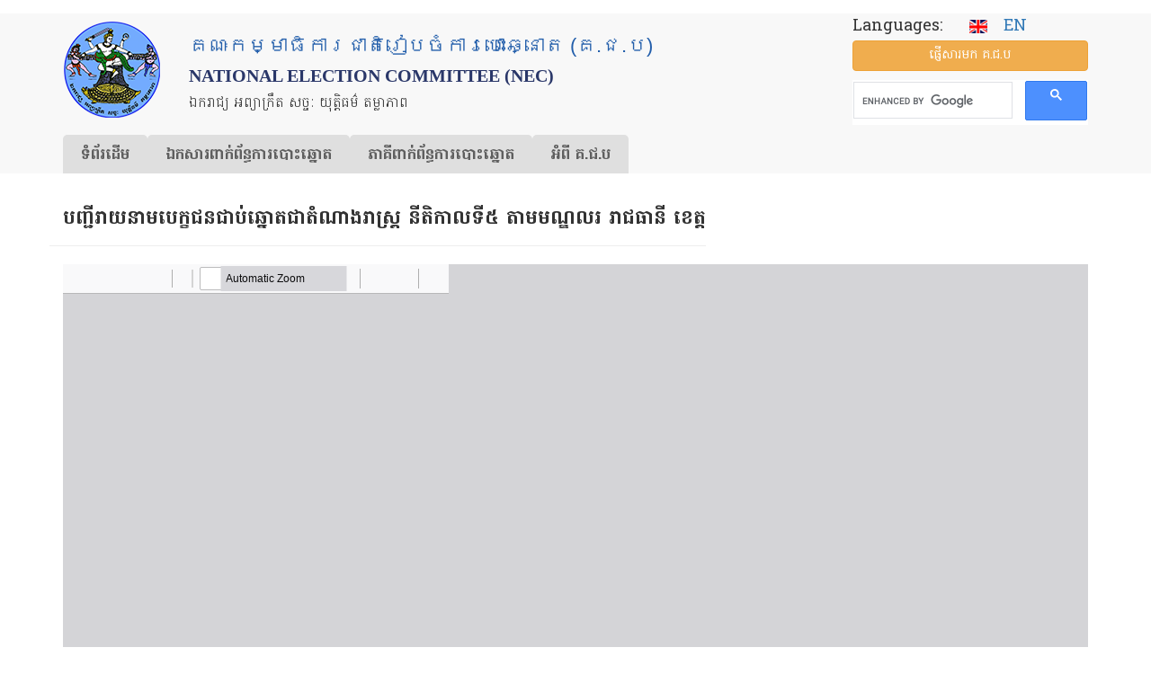

--- FILE ---
content_type: text/html; charset=UTF-8
request_url: https://www.nec.gov.kh/khmer/content/4442
body_size: 10847
content:

<!DOCTYPE html>
<html  lang="km" dir="ltr" prefix="og: https://ogp.me/ns#" class="is-ultimenu is-ultimobile">
  <head>
	<!-- Google tag (gtag.js) -->
	<script async src="https://www.googletagmanager.com/gtag/js?id=UA-172897276-1"></script>
	<script>
	
	  window.dataLayer = window.dataLayer || [];
	  function gtag(){dataLayer.push(arguments);}
	  gtag('js', new Date());

	 // gtag('config', 'UA-172897276-1');
         gtag('config', 'UA-172897276-1', {
		  'cookie_flags': 'SameSite=None;Secure'
		});
	  
	</script>

    <meta property="og:image:width" content="450"/>
    <meta property="og:image:height" content="298"/>
    <meta property="og:image" content="https://www.nec.gov.kh/khmer/sites/default/files/nec/nec-logo.jpg"/>
    <meta charset="utf-8" />
<link rel="canonical" href="https://www.nec.gov.kh/khmer/content/4442" />
<meta property="og:type" content="article" />
<meta property="og:url" content="https://www.nec.gov.kh/khmer/content/4442" />
<meta property="og:title" content="បញ្ជីរាយនាមបេក្ខជនជាប់ឆ្នោតជាតំណាងរាស្រ្ត នីតិកាលទី៥ តាមមណ្ឌលរ​ រាជធានី ខេត្ត" />
<meta property="og:description" content="បញ្ជីរាយនាមបេក្ខជនជាប់ឆ្នោតជាតំណាងរាស្រ្ត នីតិកាលទី៥ តាមមណ្ឌលរ​ រាជធានី ខេត្ត" />
<meta property="fb:admins" content="hoeut.heanh" />
<meta property="fb:app_id" content="268732387885510" />
<meta name="Generator" content="Drupal 10 (https://www.drupal.org)" />
<meta name="MobileOptimized" content="width" />
<meta name="HandheldFriendly" content="true" />
<meta name="viewport" content="width=device-width, initial-scale=1.0" />
<link rel="icon" href="/khmer/themes/custom/nec_theme/favicon.ico" type="image/vnd.microsoft.icon" />
<script>window.a2a_config=window.a2a_config||{};a2a_config.callbacks=[];a2a_config.overlays=[];a2a_config.templates={};</script>

    <title>បញ្ជីរាយនាមបេក្ខជនជាប់ឆ្នោតជាតំណាងរាស្រ្ត នីតិកាលទី៥ តាមមណ្ឌលរ​ រាជធានី ខេត្ត | គណៈកម្មាធិការជាតិរៀបចំការបោះឆ្នោត (គ.ជ.ប)</title>
    <link rel="stylesheet" media="all" href="/khmer/sites/default/files/css/css_O5VFHaMgckAFsaQgqeYzzu0VolVespjM5GGs9gb3QyI.css?delta=0&amp;language=km&amp;theme=nec_theme&amp;include=eJxVjFEOgzAMQy_UtUdCbhugIzSoSTe4_ZjEhPZj2e9JRs4mqEfAVfzYpJpLwoxNS2RJS0jSyH0j5NY3sMcT-x_IBSyTo9241OVHr-kqpcFmWilMLBH8UDtOMTk91GgNEUqus5WVag8JjcyjNXnf8Lxq0HvLOCbUF9RrAlOpt9KlVD9bHAxRh8idPkcNWZ4" />
<link rel="stylesheet" media="all" href="https://cdn.jsdelivr.net/npm/entreprise7pro-bootstrap@3.4.8/dist/css/bootstrap.min.css" integrity="sha256-zL9fLm9PT7/fK/vb1O9aIIAdm/+bGtxmUm/M1NPTU7Y=" crossorigin="anonymous" />
<link rel="stylesheet" media="all" href="https://cdn.jsdelivr.net/npm/@unicorn-fail/drupal-bootstrap-styles@0.0.2/dist/3.1.1/7.x-3.x/drupal-bootstrap.min.css" integrity="sha512-nrwoY8z0/iCnnY9J1g189dfuRMCdI5JBwgvzKvwXC4dZ+145UNBUs+VdeG/TUuYRqlQbMlL4l8U3yT7pVss9Rg==" crossorigin="anonymous" />
<link rel="stylesheet" media="all" href="https://cdn.jsdelivr.net/npm/@unicorn-fail/drupal-bootstrap-styles@0.0.2/dist/3.1.1/8.x-3.x/drupal-bootstrap.min.css" integrity="sha512-jM5OBHt8tKkl65deNLp2dhFMAwoqHBIbzSW0WiRRwJfHzGoxAFuCowGd9hYi1vU8ce5xpa5IGmZBJujm/7rVtw==" crossorigin="anonymous" />
<link rel="stylesheet" media="all" href="https://cdn.jsdelivr.net/npm/@unicorn-fail/drupal-bootstrap-styles@0.0.2/dist/3.2.0/7.x-3.x/drupal-bootstrap.min.css" integrity="sha512-U2uRfTiJxR2skZ8hIFUv5y6dOBd9s8xW+YtYScDkVzHEen0kU0G9mH8F2W27r6kWdHc0EKYGY3JTT3C4pEN+/g==" crossorigin="anonymous" />
<link rel="stylesheet" media="all" href="https://cdn.jsdelivr.net/npm/@unicorn-fail/drupal-bootstrap-styles@0.0.2/dist/3.2.0/8.x-3.x/drupal-bootstrap.min.css" integrity="sha512-JXQ3Lp7Oc2/VyHbK4DKvRSwk2MVBTb6tV5Zv/3d7UIJKlNEGT1yws9vwOVUkpsTY0o8zcbCLPpCBG2NrZMBJyQ==" crossorigin="anonymous" />
<link rel="stylesheet" media="all" href="https://cdn.jsdelivr.net/npm/@unicorn-fail/drupal-bootstrap-styles@0.0.2/dist/3.3.1/7.x-3.x/drupal-bootstrap.min.css" integrity="sha512-ZbcpXUXjMO/AFuX8V7yWatyCWP4A4HMfXirwInFWwcxibyAu7jHhwgEA1jO4Xt/UACKU29cG5MxhF/i8SpfiWA==" crossorigin="anonymous" />
<link rel="stylesheet" media="all" href="https://cdn.jsdelivr.net/npm/@unicorn-fail/drupal-bootstrap-styles@0.0.2/dist/3.3.1/8.x-3.x/drupal-bootstrap.min.css" integrity="sha512-kTMXGtKrWAdF2+qSCfCTa16wLEVDAAopNlklx4qPXPMamBQOFGHXz0HDwz1bGhstsi17f2SYVNaYVRHWYeg3RQ==" crossorigin="anonymous" />
<link rel="stylesheet" media="all" href="https://cdn.jsdelivr.net/npm/@unicorn-fail/drupal-bootstrap-styles@0.0.2/dist/3.4.0/8.x-3.x/drupal-bootstrap.min.css" integrity="sha512-tGFFYdzcicBwsd5EPO92iUIytu9UkQR3tLMbORL9sfi/WswiHkA1O3ri9yHW+5dXk18Rd+pluMeDBrPKSwNCvw==" crossorigin="anonymous" />
<link rel="stylesheet" media="all" href="/khmer/sites/default/files/css/css_RM1Fq6R1wVt53VX2R9L7AOljFJBJ0ayTU0CHnGG1RQI.css?delta=9&amp;language=km&amp;theme=nec_theme&amp;include=eJxVjFEOgzAMQy_UtUdCbhugIzSoSTe4_ZjEhPZj2e9JRs4mqEfAVfzYpJpLwoxNS2RJS0jSyH0j5NY3sMcT-x_IBSyTo9241OVHr-kqpcFmWilMLBH8UDtOMTk91GgNEUqus5WVag8JjcyjNXnf8Lxq0HvLOCbUF9RrAlOpt9KlVD9bHAxRh8idPkcNWZ4" />

    <script src="https://use.fontawesome.com/releases/v6.4.0/js/all.js" defer crossorigin="anonymous"></script>
<script src="https://use.fontawesome.com/releases/v6.4.0/js/v4-shims.js" defer crossorigin="anonymous"></script>

          <script type="text/javascript" src="/khmer/modules/contrib/seckit/js/seckit.document_write.js"></script>
        <link type="text/css" rel="stylesheet" id="seckit-clickjacking-no-body" media="all" href="/khmer/modules/contrib/seckit/css/seckit.no_body.css" />
        <!-- stop SecKit protection -->
        <noscript>
        <link type="text/css" rel="stylesheet" id="seckit-clickjacking-noscript-tag" media="all" href="/khmer/modules/contrib/seckit/css/seckit.noscript_tag.css" />
        <div id="seckit-noscript-tag">
          Sorry, you need to enable JavaScript to visit this website.
        </div>
        </noscript></head>
  <body class="path-node page-node-type-article has-glyphicons">
    <a href="#main-content" class="visually-hidden focusable skip-link">
      Skip to main content
    </a>
    
      <div class="dialog-off-canvas-main-canvas" data-off-canvas-main-canvas>
    

  <header id="navbar" role="banner">
    <div class="main-container container">
      <div class="row header-c">
        <div class="col-xs-12 col-sm-8 col-md-9 header-top">
          <div class="navbar-header">

            <div class="top-container">
              <div class="top-logo">

                                <a class="logo navbar-btn pull-left" href="/khmer/"
                   title="Home">
                  <img class="img-responsive" src="https://www.nec.gov.kh/khmer/themes/custom/nec_theme/logo.png" alt="NEC Logo"/>
                </a>
                
              </div>
              <div class="top-name">
                                <h2 class="name" title="Home">គណៈកម្មាធិការជាតិរៀបចំការបោះឆ្នោត (គ.ជ.ប)</h2>
                <h2 id="name2">National Election Committee (NEC)</h2>
                
                                <p class="lead">ឯករាជ្យ អព្យាក្រឹត សច្ចៈ យុត្តិធម៌ តម្លាភាព</p>
                              </div>
            </div>
          </div>
        </div>
        <div class="col-xs-12 col-sm-4 col-md-3 header-top">
          <div class="block-top">
                            <div class="region region-block-top">
    <section id="block-nec-theme-language" class="block block-block-content block-block-contentbb15928f-7f24-4f6d-a18f-74fbdf41a939 clearfix">
  
    

      
            <div class="field field--name-body field--type-text-with-summary field--label-hidden field--item"><p><span class="lg">Languages: &nbsp; &nbsp;</span> <a href="/english"><img src="/khmer/sites/default/files/nec/en.gif" alt="English site" width="20" height="15"></a> &nbsp;&nbsp;<a href="/english"><span class="en-txt">EN</span></a></p>
</div>
      
  </section>

<section id="block-nec-theme-sendmessagetonec" class="block block-block-content block-block-content0653d724-8b8c-441d-9bea-90f5eadb4f27 clearfix">
  
    

      
            <div class="field field--name-body field--type-text-with-summary field--label-hidden field--item"><p><a class="btn btn-warning btn-block" title="ផ្ញើ​សារ​មក គ.ជ.ប" href="/khmer/contact">ផ្ញើ​សារ​មក គ.ជ.ប</a></p>
</div>
      
  </section>

<section id="block-nec-theme-googlesearch" class="block block-block-content block-block-content5c55a78c-f546-4cc8-9bf2-ccff62c06153 clearfix">
  
    

      
            <div class="field field--name-body field--type-text-with-summary field--label-hidden field--item"><p><script type="text/javascript" src="https://cse.google.com/cse.js?cx=133dcbc49220779a4"></script></p>
<div class="gcse-search">&nbsp;</div>
</div>
      
  </section>


  </div>

                      </div>
        </div>
      </div>
      <div class="row">
        <div class="col-xs-12 col-md-12">
                        <div class="region region-mega-menu">
    <section id="block-nec-theme-ultimenumainnavigation" class="block block-ultimenu block-ultimenu-blockultimenu-main clearfix">
  
    

      <ul id="ultimenu-main" data-ultimenu="main" class="ultimenu ultimenu--offcanvas is-ultihover is-ulticaret--arrow ultimenu--main ultimenu--htb ultimenu--horizontal ultimenu--htb-tabs-blue"><li class="ultimenu__item uitem uitem--1"><a href="/khmer/" title="" data-drupal-link-system-path="&lt;front&gt;" class="ultimenu__link">ទំព័រ​ដើម</a></li><li class="ultimenu__item uitem uitem--2 has-ultimenu"><a href="/khmer/content/7740" data-drupal-link-system-path="node/7740" class="ultimenu__link">ឯកសារ​ពាក់ព័ន្ធ​ការ​បោះឆ្នោត<span class="ultimenu__caret caret" aria-hidden="true"><i></i></span></a><section class="ultimenu__flyout is-htb">
              <div class="ultimenu__region region region--count-4 region-ultimenu-main-eksaar-baakbndh-kaar">
    <nav role="navigation" aria-labelledby="block-nec-theme-eksaarcpaap-menu" id="block-nec-theme-eksaarcpaap">
      
  <h2 id="block-nec-theme-eksaarcpaap-menu">ឯកសារច្បាប់​</h2>
  

        
      <ul class="menu menu--menu-menu-documents nav">
                      <li class="first">
                                        <a href="/khmer/content/4392" title="" data-drupal-link-system-path="node/4392">រដ្ឋធម្មនុញ្ញ</a>
              </li>
                      <li>
                                        <a href="/khmer/category/228" data-drupal-link-system-path="taxonomy/term/228">ច្បាប់បោះ​ឆ្នោត</a>
              </li>
                      <li>
                                        <a href="/khmer/category/229" data-drupal-link-system-path="taxonomy/term/229">ព្រះរាជក្រឹត្យ</a>
              </li>
                      <li>
                                        <a href="/khmer/category/230" data-drupal-link-system-path="taxonomy/term/230">អនុក្រឹត្យ</a>
              </li>
                      <li>
                                        <a href="/khmer/regulation-and-procedure" data-drupal-link-system-path="regulation-and-procedure">បទបញ្ជា និងនីតិវិធី</a>
              </li>
                      <li>
                                        <a href="/khmer/category/232" data-drupal-link-system-path="taxonomy/term/232">សេចក្ដីសម្រេច</a>
              </li>
                      <li>
                                        <a href="/khmer/category/233" data-drupal-link-system-path="taxonomy/term/233">សេចក្តីណែនាំ</a>
              </li>
                      <li>
                                        <a href="/khmer/category/234" data-drupal-link-system-path="taxonomy/term/234">សេចក្ដីណែនាំ​រួម</a>
              </li>
                      <li>
                                        <a href="/khmer/content/4393" title="" data-drupal-link-system-path="node/4393">បទ​បញ្ជា​ផ្ទៃ​ក្នុង គ.ជ.ប</a>
              </li>
                      <li>
                                        <a href="/khmer/category/235" data-drupal-link-system-path="taxonomy/term/235">គោលការណ៍</a>
              </li>
                      <li class="last">
                                        <a href="/khmer/code-of-conducts" data-drupal-link-system-path="code-of-conducts">ក្រមសីលធម៌</a>
              </li>
        </ul>
  

  </nav>
<nav role="navigation" aria-labelledby="block-nec-theme-kaarcuhjhmooh-menu" id="block-nec-theme-kaarcuhjhmooh">
      
  <h2 id="block-nec-theme-kaarcuhjhmooh-menu">ការចុះឈ្មោះ</h2>
  

        
      <ul class="menu menu--menu-menu-registration nav">
                      <li class="first">
                                        <a href="/khmer/voter-registration" title="" data-drupal-link-system-path="node/3701">ការចុះឈ្មោះបោះឆ្នោត</a>
              </li>
                      <li>
                                        <a href="/khmer/candidates-registration" title="" data-drupal-link-system-path="node/3715">ការចុះបញ្ជីបេក្ខជន​គណបក្ស</a>
              </li>
                      <li>
                                        <a href="/khmer/category/340" data-drupal-link-system-path="taxonomy/term/340">ការចុះឈ្មោះ​ភ្នាក់ងារគណបក្ស</a>
              </li>
                      <li>
                                        <a href="/khmer/category/341" data-drupal-link-system-path="taxonomy/term/341">ការចុះឈ្មោះអ្នកសង្កេតការណ៍</a>
              </li>
                      <li>
                                        <a href="/khmer/category/343" data-drupal-link-system-path="taxonomy/term/343">ការចុះ​ឈ្មោះ​អ្នក​សារព័ត៌មាន</a>
              </li>
                      <li>
                                        <a href="/khmer/category/255" data-drupal-link-system-path="taxonomy/term/255">ពាក្យ​សុំ​ និង​ទម្រង់​បែបបទ</a>
              </li>
                      <li class="last">
                                        <a href="https://voterlist.nec.gov.kh">ស្វែងរកឈ្មោះ និងទិន្នន័យអ្នកបោះឆ្នោត</a>
              </li>
        </ul>
  

  </nav>
<nav role="navigation" aria-labelledby="block-nec-theme-kaarpoohchnootmain-menu" id="block-nec-theme-kaarpoohchnootmain">
      
  <h2 id="block-nec-theme-kaarpoohchnootmain-menu">ការបោះឆ្នោត</h2>
  

        
      <ul class="menu menu--menu-menu-election nav">
                      <li class="first">
                                        <a href="/khmer/content/2415" title="" data-drupal-link-system-path="node/2415">ការបោះឆ្នោតជ្រើសតាំងសមាជិកព្រឹទ្ធសភា</a>
              </li>
                      <li>
                                        <a href="/khmer/content/2414" title="" data-drupal-link-system-path="node/2414">ការ​បោះ​ឆ្នោត​ជ្រើស​តាំង​តំណាងរាស្ត្រ</a>
              </li>
                      <li>
                                        <a href="/khmer/content/2418" data-drupal-link-system-path="node/2418">ការបោះឆ្នោតជ្រើសរើសក្រុមប្រឹក្សា​រាជធានី ខេត្ត ក្រុង ស្រុក​ ខណ្ឌ</a>
              </li>
                      <li>
                                        <a href="/khmer/content/2419" title="" data-drupal-link-system-path="node/2419">ការ​បោះឆ្នោត​ជ្រើស​រើស​ក្រុមប្រឹក្សា​ឃុំ សង្កាត់</a>
              </li>
                      <li>
                                        <a href="/khmer/category/237" data-drupal-link-system-path="taxonomy/term/237">សេចក្ដី​អំពាវនាវ</a>
              </li>
                      <li>
                                        <a href="/khmer/content/3303" title="" data-drupal-link-system-path="node/3303">ការគូសសញ្ញា​គាំទ្រគណបក្ស</a>
              </li>
                      <li>
                                        <a href="/khmer/category/345" data-drupal-link-system-path="taxonomy/term/345">របៀបបោះឆ្នោត</a>
              </li>
                      <li>
                                        <a href="/khmer/content/2445" title="" data-drupal-link-system-path="node/2445">ការ​បែងចែកអាសនៈ</a>
              </li>
                      <li>
                                        <a href="/khmer/content/2396" title="" data-drupal-link-system-path="node/2396">ការ​ឃោសនា​បោះឆ្នោត</a>
              </li>
                      <li>
                                        <a href="/khmer/content/2403" title="" data-drupal-link-system-path="node/2403">លទ្ធផលនៃការបោះឆ្នោត</a>
              </li>
                      <li class="last">
                                        <a href="/khmer/category/269" data-drupal-link-system-path="taxonomy/term/269">សេចក្ដីថ្លែងការណ៍</a>
              </li>
        </ul>
  

  </nav>
<nav role="navigation" aria-labelledby="block-nec-theme-eksaarpoohbumbphsaay-menu" id="block-nec-theme-eksaarpoohbumbphsaay">
      
  <h2 id="block-nec-theme-eksaarpoohbumbphsaay-menu">ឯកសារ​បោះពុម្ពផ្សាយ</h2>
  

        
      <ul class="menu menu--menu-menu-research-and-publicati nav">
                      <li class="first">
                                        <a href="/khmer/all-press-release" data-drupal-link-system-path="all-press-release">សេចក្ដី​ប្រកាសព័ត៌មាន</a>
              </li>
                      <li>
                                        <a href="/khmer/all-announcement" data-drupal-link-system-path="all-announcement">សេចក្ដីជូនដំណឹង</a>
              </li>
                      <li>
                                        <a href="/khmer/category/253" data-drupal-link-system-path="taxonomy/term/253">ប្រតិទិន​បោះឆ្នោត</a>
              </li>
                      <li>
                                        <a href="/khmer/bulletin" data-drupal-link-system-path="bulletin">ព្រឹត្តិបត្រព័ត៌មាន គ.ជ.ប</a>
              </li>
                      <li>
                                        <a href="/khmer/guidebooks" data-drupal-link-system-path="guidebooks">សៀវភៅ​ណែនាំ</a>
              </li>
                      <li>
                                        <a href="/khmer/guidelines" data-drupal-link-system-path="guidelines">ឯកសារជំនួយ​ស្មារតី</a>
              </li>
                      <li>
                                        <a href="/khmer/category/241" data-drupal-link-system-path="taxonomy/term/241">សៀវភៅសម្រាប់អ្នកបោះឆ្នោត</a>
              </li>
                      <li>
                                        <a href="/khmer/posters" data-drupal-link-system-path="posters">ខិត្តបណ្ណ</a>
              </li>
                      <li>
                                        <a href="/khmer/category/242" data-drupal-link-system-path="taxonomy/term/242">សៀវភៅ​បត់</a>
              </li>
                      <li>
                                        <a href="/khmer/policies" data-drupal-link-system-path="policies">ព្រឹត្តិបត្រ​គោលនយោបាយ​គណបក្ស</a>
              </li>
                      <li class="last">
                                        <a href="/khmer/content/2421" title="" data-drupal-link-system-path="node/2421">សៀវភៅ​ណែនាំ​មេភូមិ</a>
              </li>
        </ul>
  

  </nav>

  </div>

          </section></li><li class="ultimenu__item uitem uitem--3 has-ultimenu"><a href="/khmer/content/7741" data-drupal-link-system-path="node/7741" class="ultimenu__link">​ភាគីពាក់ព័ន្ធ​​ការ​បោះឆ្នោត<span class="ultimenu__caret caret" aria-hidden="true"><i></i></span></a><section class="ultimenu__flyout is-htb">
              <div class="ultimenu__region region region--count-4 region-ultimenu-main-bhaagiibaakbndh-kaar">
    <nav role="navigation" aria-labelledby="block-nec-theme-qnkpoohchnoot-menu" id="block-nec-theme-qnkpoohchnoot">
      
  <h2 id="block-nec-theme-qnkpoohchnoot-menu">អ្នក​បោះឆ្នោត</h2>
  

        
      <ul class="menu menu--menu-menu-voter nav">
                      <li class="first">
                                        <a href="/khmer/voter-registration" title="" data-drupal-link-system-path="node/3701">ការចុះឈ្មោះ​បោះ​ឆ្នោត</a>
              </li>
                      <li>
                                        <a href="https://voterlist.nec.gov.kh" title="">បញ្ជី​បោះឆ្នោត</a>
              </li>
                      <li>
                                        <a href="/khmer/category/345" data-drupal-link-system-path="taxonomy/term/345">របៀបបោះឆ្នោត</a>
              </li>
                      <li class="last">
                                        <a href="/khmer/category/251" data-drupal-link-system-path="taxonomy/term/251">សំណួរ ចម្លើយ</a>
              </li>
        </ul>
  

  </nav>
<nav role="navigation" aria-labelledby="block-nec-theme-gnnpksningpekkhjnjhrjhmooh-menu" id="block-nec-theme-gnnpksningpekkhjnjhrjhmooh">
      
  <h2 id="block-nec-theme-gnnpksningpekkhjnjhrjhmooh-menu">គណបក្ស និងបេក្ខជន​ឈរឈ្មោះ</h2>
  

        
      <ul class="menu menu--menu-menu-party-candidate-agent nav">
                      <li class="first">
                                        <a href="/khmer/candidates-registration" title="" data-drupal-link-system-path="node/3715">ការចុះបញ្ជី​​បេក្ខជន​ឈរឈ្មោះ​</a>
              </li>
                      <li>
                                        <a href="/khmer/category/340" data-drupal-link-system-path="taxonomy/term/340">ការចុះឈ្មោះ​ភ្នាក់ងារគណបក្ស</a>
              </li>
                      <li>
                                        <a href="/khmer/node/734" title="" data-drupal-link-system-path="node/734">ក្រមសីលធម៌​សម្រាប់​គណបក្ស</a>
              </li>
                      <li class="last">
                                        <a href="/khmer/content/4656" title="" data-drupal-link-system-path="node/4656">​បទបញ្ជាផ្ទៃក្នុង សម្រាប់កិច្ចប្រជុំ</a>
              </li>
        </ul>
  

  </nav>
<nav role="navigation" aria-labelledby="block-nec-theme-qnksngketkaarnnningqnksaarbtrmaan-menu" id="block-nec-theme-qnksngketkaarnnningqnksaarbtrmaan">
      
  <h2 id="block-nec-theme-qnksngketkaarnnningqnksaarbtrmaan-menu">អ្នកសង្កេត​ការណ៍ និង​អ្នក​សារព័ត៌មាន</h2>
  

        
      <ul class="menu menu--menu-menu-media nav">
                      <li class="first">
                                        <a href="/khmer/content/2409" title="" data-drupal-link-system-path="node/2409">ការចុះឈ្មោះអ្នកសង្កេតការណ៍</a>
              </li>
                      <li>
                                        <a href="/khmer/category/343" data-drupal-link-system-path="taxonomy/term/343">ការ​ចុះឈ្មោះ​អ្នក​សារព័ត៌មាន</a>
              </li>
                      <li>
                                        <a href="/khmer/content/738" title="" data-drupal-link-system-path="node/738">ក្រមសីលធម៌សម្រាប់​អ្នកសង្កេតការណ៍</a>
              </li>
                      <li>
                                        <a href="/khmer/content/1080" title="" data-drupal-link-system-path="node/1080">ក្រមសីលធម៌សម្រាប់​ប្រព័ន្ធផ្សព្វផ្សាយ</a>
              </li>
                      <li class="last">
                                        <a href="/khmer/content/4656" title="" data-drupal-link-system-path="node/4656">បទបញ្ជាផ្ទៃក្នុងសម្រាប់កិច្ចប្រជុំ</a>
              </li>
        </ul>
  

  </nav>
<nav role="navigation" aria-labelledby="block-nec-theme-bhaagiiphsengdiet-menu" id="block-nec-theme-bhaagiiphsengdiet">
      
  <h2 id="block-nec-theme-bhaagiiphsengdiet-menu">ភាគីផ្សេងទៀត</h2>
  

        
      <ul class="menu menu--menu-other-stakholders nav">
                      <li class="first">
                                        <a href="/khmer/category/566" data-drupal-link-system-path="taxonomy/term/566">ក្រុមប្រឹក្សា​ធម្មនុញ្ញ</a>
              </li>
                      <li>
                                        <a href="/khmer/category/244" data-drupal-link-system-path="taxonomy/term/244">ក្រសួងមហាផ្ទៃ​</a>
              </li>
                      <li class="last">
                                        <a href="/khmer/content/2406" title="" data-drupal-link-system-path="node/2406">គណៈបញ្ជាការ​សន្តិសុខ​អចិន្ត្រៃយ៍</a>
              </li>
        </ul>
  

  </nav>

  </div>

          </section></li><li class="ultimenu__item uitem uitem--4 has-ultimenu"><a href="/khmer/content/7742" data-drupal-link-system-path="node/7742" class="ultimenu__link">អំពី គ.ជ.ប<span class="ultimenu__caret caret" aria-hidden="true"><i></i></span></a><section class="ultimenu__flyout is-htb">
              <div class="ultimenu__region region region--count-3 region-ultimenu-main-qmbii-g-j-p">
    <nav role="navigation" aria-labelledby="block-nec-theme-svaengylqmbiigjp-menu" id="block-nec-theme-svaengylqmbiigjp">
      
  <h2 id="block-nec-theme-svaengylqmbiigjp-menu">ស្វែងយល់​អំពី​ គ.ជ.ប</h2>
  

        
      <ul class="menu menu--menu-menu-learn-about-nec nav">
                      <li class="first">
                                        <a href="/khmer/content/455" title="" data-drupal-link-system-path="node/455">សមាសភាព​ គ.ជ.ប បច្ចុប្បន្ន</a>
              </li>
                      <li>
                                        <a href="/khmer/content/2889" title="" data-drupal-link-system-path="node/2889">ទំនាក់ទំនង</a>
              </li>
                      <li>
                                        <a href="/khmer/content/2632" title="" data-drupal-link-system-path="node/2632">ច្បាប់ ស្ដីពី​ការរៀបចំ និងការ​ប្រព្រឹត្ត​ទៅ​នៃ គ.ជ.ប</a>
              </li>
                      <li>
                                        <a href="/khmer/content/4771" title="" data-drupal-link-system-path="node/4771">សមាសភាព គ.ជ.ប ពីឆ្នាំ១៩៩៨ - បច្ចុប្បន្ន</a>
              </li>
                      <li>
                                        <a href="/khmer/category/229" data-drupal-link-system-path="taxonomy/term/229">ព្រះរាជក្រឹត្យ</a>
              </li>
                      <li>
                                        <a href="/khmer/category/230" data-drupal-link-system-path="taxonomy/term/230">អនុក្រឹត្យ</a>
              </li>
                      <li>
                                        <a href="/khmer/node/3" title="" data-drupal-link-system-path="node/3">រចនា​សម្ព័ន្ធ​​របស់​អគ្គលេខា​ធិការដ្ឋាន​​</a>
              </li>
                      <li>
                                        <a href="/khmer/content/4" title="" data-drupal-link-system-path="node/4">អក្សរកាត់សម្រាប់ប្រើប្រាស់នៅ គ.ជ.ប</a>
              </li>
                      <li>
                                        <a href="/khmer/category/254" data-drupal-link-system-path="taxonomy/term/254">ប្រសាសន៍​​ថ្នាក់​ដឹកនាំ​ គ.ជ.ប</a>
              </li>
                      <li>
                                        <a href="/khmer/photo-gallery" data-drupal-link-system-path="photo-gallery">បណ្ណាល័យរូបភាព</a>
              </li>
                      <li>
                                        <a href="/khmer/category/333" data-drupal-link-system-path="taxonomy/term/333">សារលិខិតជូនពរ</a>
              </li>
                      <li class="last">
                                        <a href="/khmer/category/332" data-drupal-link-system-path="taxonomy/term/332">សារលិខិតរំលែកទុក្ខ</a>
              </li>
        </ul>
  

  </nav>
<nav role="navigation" aria-labelledby="block-nec-theme-tuanaadiiningkaarddualkhustruuv-menu" id="block-nec-theme-tuanaadiiningkaarddualkhustruuv">
      
  <h2 id="block-nec-theme-tuanaadiiningkaarddualkhustruuv-menu">តួនាទី និង​​ការ​ទទួលខុសត្រូវ</h2>
  

        
      <ul class="menu menu--menu-menu-roles-and-responsibili nav">
                      <li class="first">
                                        <a href="/khmer/content/2195" title="" data-drupal-link-system-path="node/2195">សមត្ថកិច្ច​របស់ គ.ជ.ប</a>
              </li>
                      <li class="last">
                                        <a href="/khmer/content/2196" title="" data-drupal-link-system-path="node/2196">បាវចនា គ.ជ.ប</a>
              </li>
        </ul>
  

  </nav>
<nav role="navigation" aria-labelledby="block-nec-theme-kaargrpgrngkaarpoohchnoot-menu" id="block-nec-theme-kaargrpgrngkaarpoohchnoot">
      
  <h2 id="block-nec-theme-kaargrpgrngkaarpoohchnoot-menu">ការគ្រប់គ្រង​ការបោះឆ្នោត</h2>
  

        
      <ul class="menu menu--menu-menu-administration nav">
                      <li class="first">
                                        <a href="/khmer/category/378" data-drupal-link-system-path="taxonomy/term/378">ការ​បោះឆ្នោតសកល</a>
              </li>
                      <li>
                                        <a href="/khmer/category/379" data-drupal-link-system-path="taxonomy/term/379">ការ​បោះឆ្នោត​អសកល</a>
              </li>
                      <li class="last">
                                        <a href="/khmer/category/380" data-drupal-link-system-path="taxonomy/term/380">ចំនួន​អាសនៈនៃការបោះឆ្នោត</a>
              </li>
        </ul>
  

  </nav>

  </div>

          </section></li></ul><button data-ultimenu-button="#ultimenu-main" class="button button--ultimenu button--ultiburger" aria-label="Menu Main navigation"><span class="bars">Menu Main navigation</span></button>
  </section>


  </div>

                  </div>
      </div>
    </div>

  </header>


  <div role="main" class="main-container container js-quickedit-main-content">
        <div class="col-sm-12" role="heading">
      <div class="row">
          <div class="region region-large-slide">
    <div data-drupal-messages-fallback class="hidden"></div>

  </div>

      </div>
    </div>
    
        <div class="row">

            
                  <section class="col-sm-12">

                                      <div class="col-sm-12" role="heading">
              <div class="row">
                  <div class="region region-header">
        <h1 class="page-header">
<span>បញ្ជីរាយនាមបេក្ខជនជាប់ឆ្នោតជាតំណាងរាស្រ្ត នីតិកាលទី៥ តាមមណ្ឌលរ​ រាជធានី ខេត្ត</span>
</h1>


  </div>

              </div>
            </div>
                  
                
                                      
                  
                          <a id="main-content"></a>
            <div class="region region-content">
      
<article data-history-node-id="4442" class="article full clearfix">

  
    

  
  <div class="content">
    
      <div class="field field--name-field-pdf-file field--type-file field--label-hidden field--items">
              <div class="field--item"><iframe  class="pdf" webkitallowfullscreen="" mozallowfullscreen="" allowfullscreen="" frameborder="no" width="100%" height="700" src="/khmer/libraries/pdf.js/web/viewer.html?file=https%3A%2F%2Fwww.nec.gov.kh%2Fkhmer%2Fsites%2Fdefault%2Ffiles%2F04-the-official-results-of-the-elections.pdf" data-src="https://www.nec.gov.kh/khmer/sites/default/files/04-the-official-results-of-the-elections.pdf" title="04-the-official-results-of-the-elections.pdf"></iframe>
</div>
          </div>
  <span class="a2a_kit a2a_kit_size_32 addtoany_list" data-a2a-url="https://www.nec.gov.kh/khmer/content/4442" data-a2a-title="បញ្ជីរាយនាមបេក្ខជនជាប់ឆ្នោតជាតំណាងរាស្រ្ត នីតិកាលទី៥ តាមមណ្ឌលរ​ រាជធានី ខេត្ត"><a class="a2a_dd addtoany_share" href="https://www.addtoany.com/share#url=https%3A%2F%2Fwww.nec.gov.kh%2Fkhmer%2Fcontent%2F4442&amp;title=%E1%9E%94%E1%9E%89%E1%9F%92%E1%9E%87%E1%9E%B8%E1%9E%9A%E1%9E%B6%E1%9E%99%E1%9E%93%E1%9E%B6%E1%9E%98%E1%9E%94%E1%9F%81%E1%9E%80%E1%9F%92%E1%9E%81%E1%9E%87%E1%9E%93%E1%9E%87%E1%9E%B6%E1%9E%94%E1%9F%8B%E1%9E%86%E1%9F%92%E1%9E%93%E1%9F%84%E1%9E%8F%E1%9E%87%E1%9E%B6%E1%9E%8F%E1%9F%86%E1%9E%8E%E1%9E%B6%E1%9E%84%E1%9E%9A%E1%9E%B6%E1%9E%9F%E1%9F%92%E1%9E%9A%E1%9F%92%E1%9E%8F%20%E1%9E%93%E1%9E%B8%E1%9E%8F%E1%9E%B7%E1%9E%80%E1%9E%B6%E1%9E%9B%E1%9E%91%E1%9E%B8%E1%9F%A5%20%E1%9E%8F%E1%9E%B6%E1%9E%98%E1%9E%98%E1%9E%8E%E1%9F%92%E1%9E%8C%E1%9E%9B%E1%9E%9A%E2%80%8B%20%E1%9E%9A%E1%9E%B6%E1%9E%87%E1%9E%92%E1%9E%B6%E1%9E%93%E1%9E%B8%20%E1%9E%81%E1%9F%81%E1%9E%8F%E1%9F%92%E1%9E%8F"></a><a class="a2a_button_facebook"></a></span>

  </div>

</article>

<section id="block-nec-theme-daanyykkmmvidhiiappcamnecnews3" class="block block-block-content block-block-content77207b4a-eb39-45d5-8e6a-f8f09f6e01fd clearfix">
  
      <h2 class="block-title">ទាញយកកម្មវិធី(App) CamNEC News</h2>
    

      
            <div class="field field--name-body field--type-text-with-summary field--label-hidden field--item"><p><a href="https://play.google.com/store/apps/details?id=kh.gov.nec.camnecapp" title="CamNEC News App at Play Store" target="_blank" rel="noopener"><img style="margin-bottom:10px;" src="/khmer/sites/default/files/nec/playstore.png" width="123" height="40" alt="CamNEC News App on Google Play"></a> &nbsp;&nbsp;<a href="https://apps.apple.com/kh/app/camnec-news/id1545332315" title="CamNEC News App at App Store" target="_blank" rel="noopener"><img style="margin-bottom:10px;" src="/khmer/sites/default/files/nec/appstore.png" width="123" height="40" alt="CamNEC News App on Playstore"></a></p>
</div>
      
  </section>


  </div>

              </section>

                </div>
  </div>

<footer class="footer container" role="contentinfo">
  <div class="row">
                  <div class="col-xs-12 col-md-2 footer-1">  <div class="region region-footer-one">
    <nav role="navigation" aria-labelledby="block-nec-theme-btrmaanphseng-menu" id="block-nec-theme-btrmaanphseng">
      
  <h2 id="block-nec-theme-btrmaanphseng-menu">តំណភ្ជាប់សំខាន់ៗ</h2>
  

        
      <ul class="menu menu--menu-menu-other-information nav">
                      <li class="first">
                                        <a href="https://voterlist.nec.gov.kh" title="បញ្ជីបោះឆ្នោត">បញ្ជីបោះឆ្នោត</a>
              </li>
                      <li>
                                        <a href="https://mail.nec.gov.kh" title="ចូលប្រព័ន្ធអ៊ីម៉ែល គ.ជ.ប">ចូលប្រព័ន្ធអ៊ីម៉ែល គ.ជ.ប</a>
              </li>
                      <li class="last">
                                        <a href="/khmer/contact" title="ផ្ញើសារមក​ គ.ជ.ប" data-drupal-link-system-path="contact">ផ្ញើសារមក​ គ.ជ.ប</a>
              </li>
        </ul>
  

  </nav>

  </div>
</div>
                            <div class="col-xs-12 col-md-6 footer-2">  <div class="region region-footer-two">
    <section id="block-nec-theme-dmbrfacebookldhkhpdaamng25" class="block block-block-content block-block-content6ad3ec14-7a28-4206-b0d3-517c7717812d clearfix">
  
      <h2 class="block-title">ទំព័រ Facebook លធ.ខប ទាំង ២៥</h2>
    

      
            <div class="field field--name-body field--type-text-with-summary field--label-hidden field--item"><div class="table-responsive">
<table class="table table-condensed">
<tbody>
<tr>
<td><a href="https://www.facebook.com/pec01.bmc/" target="_blank" rel="noopener">បន្ទាយមានជ័យ</a></td>
<td><a href="https://www.facebook.com/battambangpec02" target="_blank" rel="noopener">បាត់ដំបង</a></td>
<td><a href="https://www.facebook.com/%E1%9E%9B%E1%9F%81%E1%9E%81%E1%9E%B6%E1%9E%92%E1%9E%B7%E1%9E%80%E1%9E%B6%E1%9E%9A%E1%9E%8A%E1%9F%92%E1%9E%8B%E1%9E%B6%E1%9E%93%E1%9E%9A%E1%9F%80%E1%9E%94%E1%9E%85%E1%9F%86%E1%9E%80%E1%9E%B6%E1%9E%9A%E1%9E%94%E1%9F%84%E1%9F%87%E1%9E%86%E1%9F%92%E1%9E%93%E1%9F%84%E1%9E%8F%E1%9E%81%E1%9F%81%E1%9E%8F%E1%9F%92%E1%9E%8F%E1%9E%80%E1%9F%86%E1%9E%96%E1%9E%84%E1%9F%8B%E1%9E%85%E1%9E%B6%E1%9E%98-236896373385912/" target="_blank" rel="noopener">កំពង់ចាម</a></td>
<td><a href="https://www.facebook.com/PECKompongChhang" target="_blank" rel="noopener">កំពង់ឆ្នាំង</a></td>
</tr>
<tr>
<td><a href="https://www.facebook.com/PECkompongspeu/" target="_blank" rel="noopener">កំពង់ស្ពឺ</a></td>
<td><a href="https://www.facebook.com/PECKampongThom/">កំពង់ធំ</a></td>
<td><a href="https://www.facebook.com/%E1%9E%9B%E1%9F%81%E1%9E%81%E1%9E%B6%E1%9E%92%E1%9E%B7%E1%9E%80%E1%9E%B6%E1%9E%9A%E1%9E%8A%E1%9F%92%E1%9E%8B%E1%9E%B6%E1%9E%93%E1%9E%9A%E1%9F%80%E1%9E%94%E1%9E%85%E1%9F%86%E1%9E%80%E1%9E%B6%E1%9E%9A%E1%9E%94%E1%9F%84%E1%9F%87%E1%9E%86%E1%9F%92%E1%9E%93%E1%9F%84%E1%9E%8F%E1%9E%81%E1%9F%81%E1%9E%8F%E1%9F%92%E1%9E%8F%E1%9E%80%E1%9F%86%E1%9E%96%E1%9E%8F-07-1231915876925417/">កំពត</a></td>
<td><a href="https://www.facebook.com/peckandal08" target="_blank" rel="noopener">កណ្ដាល</a></td>
</tr>
<tr>
<td><a href="https://www.facebook.com/PEC.KohKong" target="_blank" rel="noopener">កោះកុង</a></td>
<td><a href="https://www.facebook.com/peckratie/">ក្រចេះ</a></td>
<td><a href="https://www.facebook.com/PECmondulkiri/" target="_blank" rel="noopener">មណ្ឌលគិរី</a></td>
<td><a href="https://www.facebook.com/%E1%9E%9B%E1%9F%81%E1%9E%81%E1%9E%B6%E1%9E%92%E1%9E%B7%E1%9E%80%E1%9E%B6%E1%9E%9A%E1%9E%8A%E1%9F%92%E1%9E%8B%E1%9E%B6%E1%9E%93%E1%9E%9A%E1%9F%80%E1%9E%94%E1%9E%85%E1%9F%86%E1%9E%80%E1%9E%B6%E1%9E%9A%E1%9E%94%E1%9F%84%E1%9F%87%E1%9E%86%E1%9F%92%E1%9E%93%E1%9F%84%E1%9E%8F%E1%9E%9A%E1%9E%B6%E1%9E%87%E1%9E%92%E1%9E%B6%E1%9E%93%E1%9E%B8%E1%9E%97%E1%9F%92%E1%9E%93%E1%9F%86%E1%9E%96%E1%9F%81%E1%9E%89-1605991866361699/" target="_blank" rel="noopener">ភ្នំពេញ</a></td>
</tr>
<tr>
<td><a href="https://www.facebook.com/PECpreahvihear/" target="_blank" rel="noopener">ព្រះ​វិហារ</a></td>
<td><a href="https://www.facebook.com/pec.preyveng/" target="_blank" rel="noopener">ព្រៃវែង</a></td>
<td><a href="https://www.facebook.com/pec15pursat/" target="_blank" rel="noopener">ពោធិ៍សាត់</a></td>
<td><a href="https://www.facebook.com/%E1%9E%9B%E1%9F%81%E1%9E%81%E1%9E%B6%E1%9E%92%E1%9E%B7%E1%9E%80%E1%9E%B6%E1%9E%9A%E1%9E%8A%E1%9F%92%E1%9E%8B%E1%9E%B6%E1%9E%93%E1%9E%9A%E1%9F%80%E1%9E%94%E1%9E%85%E1%9F%86%E1%9E%80%E1%9E%B6%E1%9E%9A%E1%9E%94%E1%9F%84%E1%9F%87%E1%9E%86%E1%9F%92%E1%9E%93%E1%9F%84%E1%9E%8F%E1%9E%81%E1%9F%81%E1%9E%8F%E1%9F%92%E1%9E%8F%E1%9E%9A%E1%9E%8F%E1%9E%93%E1%9E%82%E1%9E%B7%E1%9E%9A%E1%9E%B8-2238021263090439/" target="_blank" rel="noopener">រតនគិរី</a></td>
</tr>
<tr>
<td><a href="https://www.facebook.com/pecsiemreap/" target="_blank" rel="noopener">សៀមរាប</a></td>
<td><a href="https://www.facebook.com/%E1%9E%9B%E1%9F%81%E1%9E%81%E1%9E%B6%E1%9E%92%E1%9E%B7%E1%9E%80%E1%9E%B6%E1%9E%9A%E1%9E%8A%E1%9F%92%E1%9E%8B%E1%9E%B6%E1%9E%93%E1%9E%9A%E1%9F%80%E1%9E%94%E1%9E%85%E1%9F%86%E1%9E%80%E1%9E%B6%E1%9E%9A%E1%9E%94%E1%9F%84%E1%9F%87%E1%9E%86%E1%9F%92%E1%9E%93%E1%9F%84%E1%9E%8F%E1%9E%81%E1%9F%81%E1%9E%8F%E1%9F%92%E1%9E%8F%E1%9E%96%E1%9F%92%E1%9E%9A%E1%9F%87%E1%9E%9F%E1%9E%B8%E1%9E%A0%E1%9E%93%E1%9E%BB-247286412395797/" target="_blank" rel="noopener">ព្រះសីហនុ</a></td>
<td><a href="https://www.facebook.com/%E1%9E%9B%E1%9F%81%E1%9E%81%E1%9E%B6%E1%9E%92%E1%9E%B7%E1%9E%80%E1%9E%B6%E1%9E%9A%E1%9E%8A%E1%9F%92%E1%9E%8B%E1%9E%B6%E1%9E%93%E1%9E%9A%E1%9F%80%E1%9E%94%E1%9E%85%E1%9F%86%E1%9E%80%E1%9E%B6%E1%9E%9A%E1%9E%94%E1%9F%84%E1%9F%87%E1%9E%86%E1%9F%92%E1%9E%93%E1%9F%84%E1%9E%8F%E1%9E%81%E1%9F%81%E1%9E%8F%E1%9F%92%E1%9E%8F%E1%9E%9F%E1%9F%92%E1%9E%91%E1%9E%B9%E1%9E%84%E1%9E%8F%E1%9F%92%E1%9E%9A%E1%9F%82%E1%9E%84-1838415146424861/">ស្ទឹងត្រែង</a></td>
<td><a href="https://www.facebook.com/PECsvayrieng2/" target="_blank" rel="noopener">ស្វាយរៀង</a></td>
</tr>
<tr>
<td><a href="https://www.facebook.com/PES.TAKEO/" target="_blank" rel="noopener">តាកែវ</a></td>
<td><a href="https://www.facebook.com/KepProvincialElectionCommission/" target="_blank" rel="noopener">កែប</a></td>
<td><a href="https://www.facebook.com/pecpailin/" target="_blank" rel="noopener">ប៉ៃលិន</a></td>
<td><a href="https://www.facebook.com/PECodormeanchey/" target="_blank" rel="noopener">ឧត្ដរមានជ័យ</a></td>
</tr>
<tr>
<td><a href="https://www.facebook.com/%E1%9E%9B%E1%9F%81%E1%9E%81%E1%9E%B6%E1%9E%92%E1%9E%B7%E1%9E%80%E1%9E%B6%E1%9E%9A%E1%9E%8A%E1%9F%92%E1%9E%8B%E1%9E%B6%E1%9E%93%E1%9E%9A%E1%9F%80%E1%9E%94%E1%9E%85%E1%9F%86%E1%9E%80%E1%9E%B6%E1%9E%9A%E1%9E%94%E1%9F%84%E1%9F%87%E1%9E%86%E1%9F%92%E1%9E%93%E1%9F%84%E1%9E%8F-%E1%9E%81%E1%9F%81%E1%9E%8F%E1%9F%92%E1%9E%8F%E1%9E%8F%E1%9F%92%E1%9E%94%E1%9E%BC%E1%9E%84%E1%9E%83%E1%9F%92%E1%9E%98%E1%9E%BB%E1%9F%86-394577924241067/" target="_blank" rel="noopener">ត្បូងឃ្មុំ</a></td>
<td>&nbsp;</td>
<td>&nbsp;</td>
<td>&nbsp;</td>
</tr>
</tbody>
</table>
</div>
</div>
      
  </section>


  </div>
</div>
                            <div class="col-xs-12 col-md-4">  <div class="region region-footer-three">
    <section id="block-nec-theme-dmnaakdmnng" class="block block-block-content block-block-contente1cc3e4a-065d-4dc4-b4b2-6c2986ffef8f clearfix">
  
      <h2 class="block-title">ទំនាក់ទំនង</h2>
    

      
            <div class="field field--name-body field--type-text-with-summary field--label-hidden field--item"><table class="table">
<tbody>
<tr>
<td colspan="2">អគារទីស្ដីការ គ.ជ.ប ៖ ដីឡូតិ៍លេខ ១១៣ មហាវិថីសម្តេចសុធារស ភូមិ ៥ សង្កាត់ទន្លេបាសាក់ ខណ្ឌចំការមន រាជធានីភ្នំពេញ (<a href="https://www.google.com/maps/place/National+Election+Committee+of+Cambodia/@11.5556126,104.9345043,19.75z/data=!4m5!3m4!1s0x0:0x1d20958a00b0ff54!8m2!3d11.555576!4d104.93464">Google Map</a>)</td>
</tr>
<tr>
<td>លេខ​ទូរស័ព្ទ</td>
<td><a href="tel:+85523235271">+855 23 235 271</a></td>
</tr>
<tr>
<td>អ៊ីម៉ែល</td>
<td><a href="mailto:info@nec.gov.kh">info@nec.gov.kh</a></td>
</tr>
<tr>
<td colspan="2"><a href="/khmer/node/459">អគ្គនាយកដ្ឋាន &amp; នាយកដ្ឋាន</a> | <a href="/khmer/content/2197">លធ.ខប ទាំង ២៥</a></td>
</tr>
</tbody>
</table>
</div>
      
  </section>


  </div>
</div>
            </div>
</footer>
<div class="copy-right row">
  <div class="container">
    <div class="col-xs-12 col-sm-12 col-md-6 left"><a href="https://www.nec.gov.kh/khmer/">គណៈកម្មាធិការជាតិរៀបចំការបោះឆ្នោត (គ.ជ.ប)</a></div>
    <div class="col-xs-12 col-sm-12 col-md-6 right ">
      ទំនាក់ទំនងមន្ត្រី គ.ជ.ប ទទួលបន្ទុកគេហទំព័រ: <a href="tel:+855966909778">096 69 09 778</a>
    </div>
  </div>
</div>  


  </div>

    
    <script type="application/json" data-drupal-selector="drupal-settings-json">{"path":{"baseUrl":"\/khmer\/","pathPrefix":"","currentPath":"node\/4442","currentPathIsAdmin":false,"isFront":false,"currentLanguage":"km"},"pluralDelimiter":"\u0003","suppressDeprecationErrors":true,"ajaxPageState":{"libraries":"[base64]","theme":"nec_theme","theme_token":null},"ajaxTrustedUrl":[],"data":{"extlink":{"extTarget":false,"extTargetAppendNewWindowDisplay":true,"extTargetAppendNewWindowLabel":"(opens in a new window)","extTargetNoOverride":false,"extNofollow":false,"extTitleNoOverride":false,"extNoreferrer":true,"extFollowNoOverride":false,"extClass":"ext","extLabel":"(link is external)","extImgClass":false,"extSubdomains":true,"extExclude":"","extInclude":"","extCssExclude":"","extCssInclude":"","extCssExplicit":"","extAlert":false,"extAlertText":"This link will take you to an external web site. We are not responsible for their content.","extHideIcons":false,"mailtoClass":"mailto","telClass":"","mailtoLabel":"(link sends email)","telLabel":"(link is a phone number)","extUseFontAwesome":false,"extIconPlacement":"append","extPreventOrphan":false,"extFaLinkClasses":"fa fa-external-link","extFaMailtoClasses":"fa fa-envelope-o","extAdditionalLinkClasses":"","extAdditionalMailtoClasses":"","extAdditionalTelClasses":"","extFaTelClasses":"fa fa-phone","allowedDomains":[],"extExcludeNoreferrer":""}},"collapsiblock":{"active_pages":false,"slide_speed":200,"cookie_lifetime":0.5,"switcher_enabled":null,"switcher_class":null},"bootstrap":{"forms_has_error_value_toggle":1,"modal_animation":1,"modal_backdrop":"true","modal_focus_input":1,"modal_keyboard":1,"modal_select_text":1,"modal_show":1,"modal_size":"","popover_enabled":1,"popover_animation":1,"popover_auto_close":1,"popover_container":"body","popover_content":"","popover_delay":"0","popover_html":0,"popover_placement":"right","popover_selector":"","popover_title":"","popover_trigger":"click","tooltip_enabled":1,"tooltip_animation":1,"tooltip_container":"body","tooltip_delay":"0","tooltip_html":0,"tooltip_placement":"auto left","tooltip_selector":"","tooltip_trigger":"hover"},"user":{"uid":0,"permissionsHash":"615d2a73fca987a6c519f17c3dc42ddb2a5b7f6f94d936f965d0f34b80142b99"}}</script>
<script src="/khmer/sites/default/files/js/js_NbBLotynwxam2EjyQTob1eUnpus2BQeEPkPhV3hZesI.js?scope=footer&amp;delta=0&amp;language=km&amp;theme=nec_theme&amp;include=eJx9jkEOgzAMBD8UJU9ChhjqYrJWYij9fakEFadeVrM7l6WcHVTeiU6IY0Xx0APevJKlH3VWuZMid2kwbFxviwPqYmGAKlmTXjHMaUDl8I2U62qkMQsppkhP2gPvrlLmS501jMcPenHDwunGsW3TPxfbQ5awHicWLmu64ANNm1xq"></script>
<script src="https://static.addtoany.com/menu/page.js" defer></script>
<script src="/khmer/sites/default/files/js/js_YZYC0beYb33t0CCglshr8nFoFN7aw9Vuj9JiagkFUUk.js?scope=footer&amp;delta=2&amp;language=km&amp;theme=nec_theme&amp;include=eJx9jkEOgzAMBD8UJU9ChhjqYrJWYij9fakEFadeVrM7l6WcHVTeiU6IY0Xx0APevJKlH3VWuZMid2kwbFxviwPqYmGAKlmTXjHMaUDl8I2U62qkMQsppkhP2gPvrlLmS501jMcPenHDwunGsW3TPxfbQ5awHicWLmu64ANNm1xq"></script>
<script src="https://cdn.jsdelivr.net/npm/entreprise7pro-bootstrap@3.4.8/dist/js/bootstrap.min.js" integrity="sha256-3XV0ZwG+520tCQ6I0AOlrGAFpZioT/AyPuX0Zq2i8QY=" crossorigin="anonymous"></script>
<script src="/khmer/sites/default/files/js/js_Mw_8iS-Mb5sr3lpntloNq76lu8xEvcn7J2ifzrhrLS4.js?scope=footer&amp;delta=4&amp;language=km&amp;theme=nec_theme&amp;include=eJx9jkEOgzAMBD8UJU9ChhjqYrJWYij9fakEFadeVrM7l6WcHVTeiU6IY0Xx0APevJKlH3VWuZMid2kwbFxviwPqYmGAKlmTXjHMaUDl8I2U62qkMQsppkhP2gPvrlLmS501jMcPenHDwunGsW3TPxfbQ5awHicWLmu64ANNm1xq"></script>
<script src="/khmer/modules/contrib/collapsiblock/theme/dist/collapsiblock.js?t8ulpa" type="module"></script>
<script src="/khmer/sites/default/files/js/js_kglAerDA5vz3N8CJklpD4c3zAPaCgB2KQPsw86MrE5s.js?scope=footer&amp;delta=6&amp;language=km&amp;theme=nec_theme&amp;include=eJx9jkEOgzAMBD8UJU9ChhjqYrJWYij9fakEFadeVrM7l6WcHVTeiU6IY0Xx0APevJKlH3VWuZMid2kwbFxviwPqYmGAKlmTXjHMaUDl8I2U62qkMQsppkhP2gPvrlLmS501jMcPenHDwunGsW3TPxfbQ5awHicWLmu64ANNm1xq"></script>

  </body>
</html>
